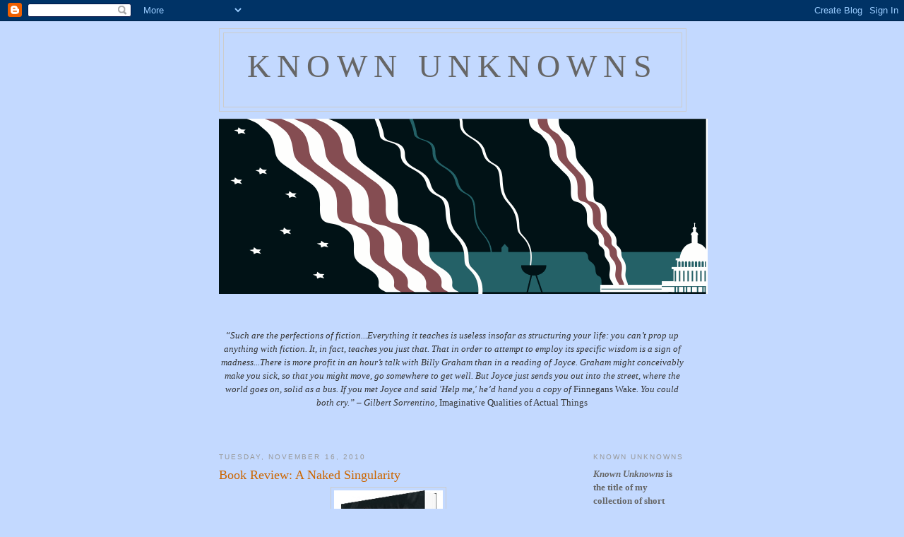

--- FILE ---
content_type: text/html; charset=UTF-8
request_url: https://emmettstinson.blogspot.com/2010/11/book-review-naked-singularity.html?showComment=1290126235730
body_size: 18593
content:
<!DOCTYPE html>
<html dir='ltr' xmlns='http://www.w3.org/1999/xhtml' xmlns:b='http://www.google.com/2005/gml/b' xmlns:data='http://www.google.com/2005/gml/data' xmlns:expr='http://www.google.com/2005/gml/expr'>
<head>
<link href='https://www.blogger.com/static/v1/widgets/2944754296-widget_css_bundle.css' rel='stylesheet' type='text/css'/>
<meta content='text/html; charset=UTF-8' http-equiv='Content-Type'/>
<meta content='blogger' name='generator'/>
<link href='https://emmettstinson.blogspot.com/favicon.ico' rel='icon' type='image/x-icon'/>
<link href='http://emmettstinson.blogspot.com/2010/11/book-review-naked-singularity.html' rel='canonical'/>
<link rel="alternate" type="application/atom+xml" title="Known Unknowns - Atom" href="https://emmettstinson.blogspot.com/feeds/posts/default" />
<link rel="alternate" type="application/rss+xml" title="Known Unknowns - RSS" href="https://emmettstinson.blogspot.com/feeds/posts/default?alt=rss" />
<link rel="service.post" type="application/atom+xml" title="Known Unknowns - Atom" href="https://www.blogger.com/feeds/1755201066991080505/posts/default" />

<link rel="alternate" type="application/atom+xml" title="Known Unknowns - Atom" href="https://emmettstinson.blogspot.com/feeds/7179398334993245758/comments/default" />
<!--Can't find substitution for tag [blog.ieCssRetrofitLinks]-->
<link href='https://blogger.googleusercontent.com/img/b/R29vZ2xl/AVvXsEgkG0lVR3KjTa6ImSAPx97I55MFYKgtS1S8BsiPNYH8isOK31sW0T4PlZDQo_omWMKCGBRY_owYgSa4HJtQSqmCnn_tZAd7NPfYiuo7VJMwU0AnFDBeLgsyvqbqaWWt1bSmS66uIk6GU_jd/s1600/A+Naked+Singularity+by+Sergio+De+La+Pava.jpeg' rel='image_src'/>
<meta content='http://emmettstinson.blogspot.com/2010/11/book-review-naked-singularity.html' property='og:url'/>
<meta content='Book Review: A Naked Singularity' property='og:title'/>
<meta content='A Naked Singularity By Sergio De La Pava Amante Press  Recently, The Quarterly Conversation , a U.S. literary magazine, ran a review of Serg...' property='og:description'/>
<meta content='https://blogger.googleusercontent.com/img/b/R29vZ2xl/AVvXsEgkG0lVR3KjTa6ImSAPx97I55MFYKgtS1S8BsiPNYH8isOK31sW0T4PlZDQo_omWMKCGBRY_owYgSa4HJtQSqmCnn_tZAd7NPfYiuo7VJMwU0AnFDBeLgsyvqbqaWWt1bSmS66uIk6GU_jd/w1200-h630-p-k-no-nu/A+Naked+Singularity+by+Sergio+De+La+Pava.jpeg' property='og:image'/>
<title>Known Unknowns: Book Review: A Naked Singularity</title>
<style id='page-skin-1' type='text/css'><!--
/*
-----------------------------------------------
Blogger Template Style
Name:     Minima
Date:     26 Feb 2004
Updated by: Blogger Team
----------------------------------------------- */
/* Variable definitions
====================
<Variable name="bgcolor" description="Page Background Color"
type="color" default="#fff">
<Variable name="textcolor" description="Text Color"
type="color" default="#333">
<Variable name="linkcolor" description="Link Color"
type="color" default="#58a">
<Variable name="pagetitlecolor" description="Blog Title Color"
type="color" default="#666">
<Variable name="descriptioncolor" description="Blog Description Color"
type="color" default="#999">
<Variable name="titlecolor" description="Post Title Color"
type="color" default="#c60">
<Variable name="bordercolor" description="Border Color"
type="color" default="#ccc">
<Variable name="sidebarcolor" description="Sidebar Title Color"
type="color" default="#999">
<Variable name="sidebartextcolor" description="Sidebar Text Color"
type="color" default="#666">
<Variable name="visitedlinkcolor" description="Visited Link Color"
type="color" default="#999">
<Variable name="bodyfont" description="Text Font"
type="font" default="normal normal 100% Georgia, Serif">
<Variable name="headerfont" description="Sidebar Title Font"
type="font"
default="normal normal 78% 'Trebuchet MS',Trebuchet,Arial,Verdana,Sans-serif">
<Variable name="pagetitlefont" description="Blog Title Font"
type="font"
default="normal normal 200% Georgia, Serif">
<Variable name="descriptionfont" description="Blog Description Font"
type="font"
default="normal normal 78% 'Trebuchet MS', Trebuchet, Arial, Verdana, Sans-serif">
<Variable name="postfooterfont" description="Post Footer Font"
type="font"
default="normal normal 78% 'Trebuchet MS', Trebuchet, Arial, Verdana, Sans-serif">
<Variable name="startSide" description="Side where text starts in blog language"
type="automatic" default="left">
<Variable name="endSide" description="Side where text ends in blog language"
type="automatic" default="right">
*/
/* Use this with templates/template-twocol.html */
body {
background:#C3D9FF;
margin:0;
color:#333333;
font:x-small Georgia Serif;
font-size/* */:/**/small;
font-size: /**/small;
text-align: center;
}
a:link {
color:#5588aa;
text-decoration:none;
}
a:visited {
color:#999999;
text-decoration:none;
}
a:hover {
color:#cc6600;
text-decoration:underline;
}
a img {
border-width:0;
}
/* Header
-----------------------------------------------
*/
#header-wrapper {
width:660px;
margin:0 auto 10px;
border:1px solid #cccccc;
}
#header-inner {
background-position: center;
margin-left: auto;
margin-right: auto;
}
#header {
margin: 5px;
border: 1px solid #cccccc;
text-align: center;
color:#666666;
}
#header h1 {
margin:5px 5px 0;
padding:15px 20px .25em;
line-height:1.2em;
text-transform:uppercase;
letter-spacing:.2em;
font: normal normal 350% Georgia, Times, serif;
}
#header a {
color:#666666;
text-decoration:none;
}
#header a:hover {
color:#666666;
}
#header .description {
margin:0 5px 5px;
padding:0 20px 15px;
max-width:700px;
text-transform:uppercase;
letter-spacing:.2em;
line-height: 1.4em;
font: normal normal 78% 'Trebuchet MS', Trebuchet, Arial, Verdana, Sans-serif;
color: #999999;
}
#header img {
margin-left: auto;
margin-right: auto;
}
/* Outer-Wrapper
----------------------------------------------- */
#outer-wrapper {
width: 660px;
margin:0 auto;
padding:10px;
text-align:left;
font: normal normal 100% Georgia, Serif;
}
#main-wrapper {
width: 480px;
float: left;
word-wrap: break-word; /* fix for long text breaking sidebar float in IE */
overflow: hidden;     /* fix for long non-text content breaking IE sidebar float */
}
#sidebar-wrapper {
width: 130px;
float: right;
word-wrap: break-word; /* fix for long text breaking sidebar float in IE */
overflow: hidden;      /* fix for long non-text content breaking IE sidebar float */
}
/* Headings
----------------------------------------------- */
h2 {
margin:1.5em 0 .75em;
font:normal normal 78% 'Trebuchet MS',Trebuchet,Arial,Verdana,Sans-serif;
line-height: 1.4em;
text-transform:uppercase;
letter-spacing:.2em;
color:#999999;
}
/* Posts
-----------------------------------------------
*/
h2.date-header {
margin:1.5em 0 .5em;
}
.post {
margin:.5em 0 1.5em;
border-bottom:1px dotted #cccccc;
padding-bottom:1.5em;
}
.post h3 {
margin:.25em 0 0;
padding:0 0 4px;
font-size:140%;
font-weight:normal;
line-height:1.4em;
color:#cc6600;
}
.post h3 a, .post h3 a:visited, .post h3 strong {
display:block;
text-decoration:none;
color:#cc6600;
font-weight:normal;
}
.post h3 strong, .post h3 a:hover {
color:#333333;
}
.post-body {
margin:0 0 .75em;
line-height:1.6em;
}
.post-body blockquote {
line-height:1.3em;
}
.post-footer {
margin: .75em 0;
color:#999999;
text-transform:uppercase;
letter-spacing:.1em;
font: normal normal 78% 'Trebuchet MS', Trebuchet, Arial, Verdana, Sans-serif;
line-height: 1.4em;
}
.comment-link {
margin-left:.6em;
}
.post img, table.tr-caption-container {
padding:4px;
border:1px solid #cccccc;
}
.tr-caption-container img {
border: none;
padding: 0;
}
.post blockquote {
margin:1em 20px;
}
.post blockquote p {
margin:.75em 0;
}
/* Comments
----------------------------------------------- */
#comments h4 {
margin:1em 0;
font-weight: bold;
line-height: 1.4em;
text-transform:uppercase;
letter-spacing:.2em;
color: #999999;
}
#comments-block {
margin:1em 0 1.5em;
line-height:1.6em;
}
#comments-block .comment-author {
margin:.5em 0;
}
#comments-block .comment-body {
margin:.25em 0 0;
}
#comments-block .comment-footer {
margin:-.25em 0 2em;
line-height: 1.4em;
text-transform:uppercase;
letter-spacing:.1em;
}
#comments-block .comment-body p {
margin:0 0 .75em;
}
.deleted-comment {
font-style:italic;
color:gray;
}
#blog-pager-newer-link {
float: left;
}
#blog-pager-older-link {
float: right;
}
#blog-pager {
text-align: center;
}
.feed-links {
clear: both;
line-height: 2.5em;
}
/* Sidebar Content
----------------------------------------------- */
.sidebar {
color: #666666;
line-height: 1.5em;
}
.sidebar ul {
list-style:none;
margin:0 0 0;
padding:0 0 0;
}
.sidebar li {
margin:0;
padding-top:0;
padding-right:0;
padding-bottom:.25em;
padding-left:15px;
text-indent:-15px;
line-height:1.5em;
}
.sidebar .widget, .main .widget {
border-bottom:1px dotted #cccccc;
margin:0 0 1.5em;
padding:0 0 1.5em;
}
.main .Blog {
border-bottom-width: 0;
}
/* Profile
----------------------------------------------- */
.profile-img {
float: left;
margin-top: 0;
margin-right: 5px;
margin-bottom: 5px;
margin-left: 0;
padding: 4px;
border: 1px solid #cccccc;
}
.profile-data {
margin:0;
text-transform:uppercase;
letter-spacing:.1em;
font: normal normal 78% 'Trebuchet MS', Trebuchet, Arial, Verdana, Sans-serif;
color: #999999;
font-weight: bold;
line-height: 1.6em;
}
.profile-datablock {
margin:.5em 0 .5em;
}
.profile-textblock {
margin: 0.5em 0;
line-height: 1.6em;
}
.profile-link {
font: normal normal 78% 'Trebuchet MS', Trebuchet, Arial, Verdana, Sans-serif;
text-transform: uppercase;
letter-spacing: .1em;
}
/* Footer
----------------------------------------------- */
#footer {
width:660px;
clear:both;
margin:0 auto;
padding-top:15px;
line-height: 1.6em;
text-transform:uppercase;
letter-spacing:.1em;
text-align: center;
}

--></style>
<link href='https://www.blogger.com/dyn-css/authorization.css?targetBlogID=1755201066991080505&amp;zx=ae1e54b0-917c-48a0-80c0-55cdba61988d' media='none' onload='if(media!=&#39;all&#39;)media=&#39;all&#39;' rel='stylesheet'/><noscript><link href='https://www.blogger.com/dyn-css/authorization.css?targetBlogID=1755201066991080505&amp;zx=ae1e54b0-917c-48a0-80c0-55cdba61988d' rel='stylesheet'/></noscript>
<meta name='google-adsense-platform-account' content='ca-host-pub-1556223355139109'/>
<meta name='google-adsense-platform-domain' content='blogspot.com'/>

</head>
<body>
<div class='navbar section' id='navbar'><div class='widget Navbar' data-version='1' id='Navbar1'><script type="text/javascript">
    function setAttributeOnload(object, attribute, val) {
      if(window.addEventListener) {
        window.addEventListener('load',
          function(){ object[attribute] = val; }, false);
      } else {
        window.attachEvent('onload', function(){ object[attribute] = val; });
      }
    }
  </script>
<div id="navbar-iframe-container"></div>
<script type="text/javascript" src="https://apis.google.com/js/platform.js"></script>
<script type="text/javascript">
      gapi.load("gapi.iframes:gapi.iframes.style.bubble", function() {
        if (gapi.iframes && gapi.iframes.getContext) {
          gapi.iframes.getContext().openChild({
              url: 'https://www.blogger.com/navbar/1755201066991080505?po\x3d7179398334993245758\x26origin\x3dhttps://emmettstinson.blogspot.com',
              where: document.getElementById("navbar-iframe-container"),
              id: "navbar-iframe"
          });
        }
      });
    </script><script type="text/javascript">
(function() {
var script = document.createElement('script');
script.type = 'text/javascript';
script.src = '//pagead2.googlesyndication.com/pagead/js/google_top_exp.js';
var head = document.getElementsByTagName('head')[0];
if (head) {
head.appendChild(script);
}})();
</script>
</div></div>
<div id='outer-wrapper'><div id='wrap2'>
<!-- skip links for text browsers -->
<span id='skiplinks' style='display:none;'>
<a href='#main'>skip to main </a> |
      <a href='#sidebar'>skip to sidebar</a>
</span>
<div id='header-wrapper'>
<div class='header section' id='header'><div class='widget Header' data-version='1' id='Header1'>
<div id='header-inner'>
<div class='titlewrapper'>
<h1 class='title'>
<a href='https://emmettstinson.blogspot.com/'>
Known Unknowns
</a>
</h1>
</div>
<div class='descriptionwrapper'>
<p class='description'><span>
</span></p>
</div>
</div>
</div></div>
</div>
<div id='content-wrapper'>
<div id='crosscol-wrapper' style='text-align:center'>
<div class='crosscol section' id='crosscol'><div class='widget Image' data-version='1' id='Image1'>
<div class='widget-content'>
<img alt='' height='248' id='Image1_img' src='https://blogger.googleusercontent.com/img/b/R29vZ2xl/AVvXsEhYB2CczgxyhUi5WltDZ__WbRki69Dfjlr8ps7_tm_de89QozZLcVtyNUJibXXvnOQ29L4IkZX-6EduGoJBgM3nmsWTkU-wh9WXTre4yEs1YD_WUGPQF5jUdp5EL3CqwlTYpzyXxAnDGJ4a/s1600-r/KnownBanner.png' width='692'/>
<br/>
</div>
<div class='clear'></div>
</div><div class='widget Text' data-version='1' id='Text2'>
<div class='widget-content'>
<!--StartFragment-->  <p class="MsoNormal" style="line-height:150%"><br/></p><p class="MsoNormal" style="line-height:150%"><i>&#8220;Such are the perfections of fiction...Everything it teaches is useless insofar as structuring your life: you can&#8217;t prop up anything with fiction. It, in fact, teaches you just that. That in order to attempt to employ its specific wisdom is a sign of madness...There is more profit in an hour&#8217;s talk with Billy Graham than in a reading of Joyce. Graham might conceivably make you sick, so that you might move, go somewhere to get well. But Joyce just sends you out into the street, where the world goes on, solid as a bus. If you met Joyce and said 'Help me,' he&#8217;d hand you a copy of <span class="Apple-style-span" style="font-style: normal;">Finnegans Wake</span>. You could both cry.&#8221; &#8211; Gilbert Sorrentino, </i>Imaginative Qualities of Actual Things</p><p class="MsoNormal" style="line-height:150%"><br/></p>  <!--EndFragment-->
</div>
<div class='clear'></div>
</div></div>
</div>
<div id='main-wrapper'>
<div class='main section' id='main'><div class='widget Blog' data-version='1' id='Blog1'>
<div class='blog-posts hfeed'>
<!--Can't find substitution for tag [defaultAdStart]-->

        <div class="date-outer">
      
<h2 class='date-header'><span>Tuesday, November 16, 2010</span></h2>

        <div class="date-posts">
      
<div class='post-outer'>
<div class='post hentry uncustomized-post-template'>
<a name='7179398334993245758'></a>
<h3 class='post-title entry-title'>
<a href='https://emmettstinson.blogspot.com/2010/11/book-review-naked-singularity.html'>Book Review: A Naked Singularity</a>
</h3>
<div class='post-header'>
<div class='post-header-line-1'></div>
</div>
<div class='post-body entry-content'>
<div class="MsoNormal" style="line-height: 150%;"><div class="separator" style="clear: both; text-align: center;"><a href="https://blogger.googleusercontent.com/img/b/R29vZ2xl/AVvXsEgkG0lVR3KjTa6ImSAPx97I55MFYKgtS1S8BsiPNYH8isOK31sW0T4PlZDQo_omWMKCGBRY_owYgSa4HJtQSqmCnn_tZAd7NPfYiuo7VJMwU0AnFDBeLgsyvqbqaWWt1bSmS66uIk6GU_jd/s1600/A+Naked+Singularity+by+Sergio+De+La+Pava.jpeg" imageanchor="1" style="margin-left: 1em; margin-right: 1em;"><img border="0" src="https://blogger.googleusercontent.com/img/b/R29vZ2xl/AVvXsEgkG0lVR3KjTa6ImSAPx97I55MFYKgtS1S8BsiPNYH8isOK31sW0T4PlZDQo_omWMKCGBRY_owYgSa4HJtQSqmCnn_tZAd7NPfYiuo7VJMwU0AnFDBeLgsyvqbqaWWt1bSmS66uIk6GU_jd/s1600/A+Naked+Singularity+by+Sergio+De+La+Pava.jpeg" /></a></div><b><i><span lang="EN-GB"><span class="Apple-style-span" style="font-family: Georgia, 'Times New Roman', serif;">A Naked Singularity<o:p></o:p></span></span></i></b></div><div class="MsoNormal" style="line-height: 150%;"><span lang="EN-GB"><span class="Apple-style-span" style="font-family: Georgia, 'Times New Roman', serif;">By Sergio De La Pava<o:p></o:p></span></span></div><div class="MsoNormal" style="line-height: 150%;"><span lang="EN-GB"><span class="Apple-style-span" style="font-family: Georgia, 'Times New Roman', serif;">Amante Press<o:p></o:p></span></span></div><div class="MsoNormal" style="line-height: 150%;"><span class="Apple-style-span" style="font-family: Georgia, 'Times New Roman', serif;"><br />
</span></div><div class="MsoNormal" style="line-height: 150%;"><span lang="EN-GB"><span class="Apple-style-span" style="font-family: Georgia, 'Times New Roman', serif;">Recently, <i><a href="http://quarterlyconversation.com/a-naked-singularity-by-sergio-de-la-pava">The Quarterly Conversation</a>, </i>a U.S. literary magazine, ran a review of Sergio De La Pava&#8217;s <i><a href="http://www.anakedsingularity.com/">A Naked Singularity</a> </i>calling it one of the best and most original novels of the last decade. While there is perhaps nothing unusual in a reviewer heaping praise on a book, De La Pava&#8217;s novel presents an interesting case: it was actually self-published via the company Xlibris in 2008. Even more impressively, there is no hyperbole in <i>The Quarterly Conversation&#8217;s </i>claim: <i>A Naked Singularity </i>is, without a doubt, one of the best and most original novels of the last decade, and the fact that it was self-published is simply astounding, given the complexity, formal inventiveness, and the brilliant writing in this novel.<o:p></o:p></span></span></div><div class="MsoNormal" style="line-height: 150%;"><span lang="EN-GB"><span class="Apple-style-span" style="font-family: Georgia, 'Times New Roman', serif;">&nbsp;&nbsp;&nbsp;&nbsp;&nbsp;&nbsp;&nbsp;&nbsp;&nbsp;&nbsp;&nbsp; </span><span class="Apple-style-span" style="font-family: Georgia, 'Times New Roman', serif;">The book follows the story of a public-defense attorney named Casi (which is Spanish for &#8216;as if&#8217;), and opens by following him during a standard day as he negotiates a series of clients through the inhuman order of the New York criminal justice system. This opening section not only suggests an intimate knowledge of these processes, but also offers a blistering critique of the U.S. justice system and the disastrous consequences that result from calls to implement stronger notions of law and order; De La Pava renders the violence produced by state systems of control in all of its naked reality. But these grim insights are also alleviated by a dark comedy that delineates the absurdities of legal, bureaucratic processes.<o:p></o:p></span></span></div><div class="MsoNormal" style="line-height: 150%;"><span lang="EN-GB"><span class="Apple-style-span" style="font-family: Georgia, 'Times New Roman', serif;">&nbsp;&nbsp;&nbsp;&nbsp;&nbsp;&nbsp;&nbsp;&nbsp;&nbsp;&nbsp;&nbsp; </span><span class="Apple-style-span" style="font-family: Georgia, 'Times New Roman', serif;">The first 200 pages or so of the book continue following Casi through his day as we are also introduced to his neighbours, including a Columbia psychology student who is watching every episode of <i>The Honeymooners </i>on repeat in an attempt to make Ralph Kramden into a person that feels psychologically real to him. We are also introduced to Casi&#8217;s family (who come from the <i>other </i><a href="http://en.wikipedia.org/wiki/Colombia">Colombia</a>), through a hysterically funny party scene.<o:p></o:p></span></span></div><div class="MsoNormal" style="line-height: 150%;"><span lang="EN-GB"><span class="Apple-style-span" style="font-family: Georgia, 'Times New Roman', serif;">&nbsp;&nbsp;&nbsp;&nbsp;&nbsp;&nbsp;&nbsp;&nbsp;&nbsp;&nbsp;&nbsp; </span><span class="Apple-style-span" style="font-family: Georgia, 'Times New Roman', serif;">But despite these wonderful digressions, at the heart of this book is a complicated and thrilling crime novel depicting a dangerous caper that involves international drug dealers. As this moment slowly approaches, the novel becomes increasingly compulsive reading, and the climax is a tense affair that is sure to set your pulse racing. And this is what is so impressive about De La Pava&#8217;s achievement: his book is both an innovative novel of ideas <i>and </i>a plot-driven thriller all at the same time, as both genres are thrown together (which is a sort of naked singularity of its own).<o:p></o:p></span></span></div><div class="MsoNormal" style="line-height: 150%;"><span lang="EN-GB"><span class="Apple-style-span" style="font-family: Georgia, 'Times New Roman', serif;">&nbsp;&nbsp;&nbsp;&nbsp;&nbsp;&nbsp;&nbsp;&nbsp;&nbsp;&nbsp;&nbsp; </span><span class="Apple-style-span" style="font-family: Georgia, 'Times New Roman', serif;">This book has everything and then some: reflections on Descartes&#8217; radical scepticism, <i>The Jetsons, </i>a discussion of Hume&#8217;s doubt that cause and effect exists, contemporary physics, a human embodiment of Hobbes&#8217; <i>Leviathan, </i>a comprehensive history of middleweight boxing, an eight-page poem translated into broken English, a developmentally disabled inmate sentenced to death in Alabama, and a hotel that bears a strange resemblance to the Garden of Eden. This is a truly encyclopaedic novel, which is full of clever, punning prose. Consider this debate between two characters over the greatest man (with the gender specificity of said discussion noted in the novel) to have ever lived:<o:p></o:p></span></span></div><div class="MsoNormal" style="line-height: 150%; text-indent: 36.0pt;"><span lang="EN-GB"><span class="Apple-style-span" style="font-family: Georgia, 'Times New Roman', serif;">&#8216;We have Homer . . . um . . . Simpson, Virgil. Aeneid. Who else did we say? Milton . . . Bradley. Bach, all the three B&#8217;s in fact, Bach, Leonard Bernstein and the other B. Hume, Kant, all the guys in that book, Descartes, Leibniz, Berkeley, anybody who <i>went </i>to Berkeley. In fact anybody who went to any institution named after a dead philosopher including naturally Georgetown and Stanford, which are of course named after Phyllis George and Stanford Marsalis respectively. Gutenberg who conducted the Gutenberg trial. Nureyev Rudolph. Rudolph Valentino. Engelbert Humperdink for that matter. The guy who invented the Gouldberg variations, T.S. Eliot Gould. Oppenheimer and Manhattan, you know, of the Oppenheimer project [. . .] Hannibal. American Vespucci. Verdi. Vendredi. Veni, Vidi, Vici, all three of them. The Marx Brothers, Karl <i>and </i>Groucho. The guys they worked with, Engels and Harpo. Socrates and the guy who poisoned him then put him in a hemlock. Darwin and the first guy who coined the term Darwinism. Don Quixote and his sidekick . . . Tonto . . . Villa I think. The guy who discovered the nap. The guy who founded the Freudian slip. Pasteur, the inventor of milk. The guy who unearthed the tango, the guy who discovered cash. Tango and Cash. Locke along with Stock . . . even Barrel.&#8217;<o:p></o:p></span></span></div><div class="MsoNormal" style="line-height: 150%;"><span lang="EN-GB"><span class="Apple-style-span" style="font-family: Georgia, 'Times New Roman', serif;">&nbsp;&nbsp;&nbsp;&nbsp;&nbsp;&nbsp;&nbsp;&nbsp;&nbsp;&nbsp;&nbsp; </span><i><span class="Apple-style-span" style="font-family: Georgia, 'Times New Roman', serif;">A Naked Singularity </span></i><span class="Apple-style-span" style="font-family: Georgia, 'Times New Roman', serif;">is raucous, wild writing that will appeal to readers who already enjoy writers like Thomas Pynchon, Don Dellilo, <a href="http://emmettstinson.blogspot.com/2010/11/book-review-lost-scrapbook.html">Evan Dara</a> and, especially, David Foster Wallace (indeed, fans of <i>Infinite Jest </i>need to <i>run&#8212;</i>not walk&#8212;to their nearest computer and buy <i>A Naked Singularity </i>immediately). But while it shares some surface similarities with these writers, <i>A Naked Singularity</i> isn&#8217;t imitation either. And more impressively, for all of its cleverness and artifice, this is a book that also contains moments that are truly moving as well; De La Pava seems able to master every genre and every possible register of prose.<o:p></o:p></span></span></div><div class="MsoNormal" style="line-height: 150%; text-indent: 36.0pt;"><i><span lang="EN-GB"><span class="Apple-style-span" style="font-family: Georgia, 'Times New Roman', serif;">A Naked Singularity</span></span></i><span lang="EN-GB"><span class="Apple-style-span" style="font-family: Georgia, 'Times New Roman', serif;"> announces the presence of one of the most interesting and important voices in contemporary American literature. This novel isn&#8217;t good, and it isn&#8217;t great&#8212;it&#8217;s phenomenal. Go buy it <a href="http://www.anakedsingularity.com/buy.htm">now</a>.</span><o:p></o:p></span></div>
<div style='clear: both;'></div>
</div>
<div class='post-footer'>
<div class='post-footer-line post-footer-line-1'>
<span class='post-author vcard'>
Posted by
<span class='fn'>Emmett Stinson</span>
</span>
<span class='post-timestamp'>
at
<a class='timestamp-link' href='https://emmettstinson.blogspot.com/2010/11/book-review-naked-singularity.html' rel='bookmark' title='permanent link'><abbr class='published' title='2010-11-16T09:55:00+11:00'>9:55&#8239;AM</abbr></a>
</span>
<span class='reaction-buttons'>
</span>
<span class='star-ratings'>
</span>
<span class='post-comment-link'>
</span>
<span class='post-backlinks post-comment-link'>
</span>
<span class='post-icons'>
<span class='item-action'>
<a href='https://www.blogger.com/email-post/1755201066991080505/7179398334993245758' title='Email Post'>
<img alt="" class="icon-action" height="13" src="//www.blogger.com/img/icon18_email.gif" width="18">
</a>
</span>
<span class='item-control blog-admin pid-2036253842'>
<a href='https://www.blogger.com/post-edit.g?blogID=1755201066991080505&postID=7179398334993245758&from=pencil' title='Edit Post'>
<img alt='' class='icon-action' height='18' src='https://resources.blogblog.com/img/icon18_edit_allbkg.gif' width='18'/>
</a>
</span>
</span>
</div>
<div class='post-footer-line post-footer-line-2'>
<span class='post-labels'>
</span>
</div>
<div class='post-footer-line post-footer-line-3'>
<span class='post-location'>
</span>
</div>
</div>
</div>
<div class='comments' id='comments'>
<a name='comments'></a>
<h4>9 comments:</h4>
<div id='Blog1_comments-block-wrapper'>
<dl class='avatar-comment-indent' id='comments-block'>
<dt class='comment-author ' id='c2297542549618577449'>
<a name='c2297542549618577449'></a>
<div class="avatar-image-container avatar-stock"><span dir="ltr"><a href="https://www.blogger.com/profile/13271165019955341238" target="" rel="nofollow" onclick="" class="avatar-hovercard" id="av-2297542549618577449-13271165019955341238"><img src="//www.blogger.com/img/blogger_logo_round_35.png" width="35" height="35" alt="" title="emfish">

</a></span></div>
<a href='https://www.blogger.com/profile/13271165019955341238' rel='nofollow'>emfish</a>
said...
</dt>
<dd class='comment-body' id='Blog1_cmt-2297542549618577449'>
<p>
Hiya Emmett, I heard your review of this book and want to buy a copy - looks like they only deliver within the states, is that right? Cheers, Emma
</p>
</dd>
<dd class='comment-footer'>
<span class='comment-timestamp'>
<a href='https://emmettstinson.blogspot.com/2010/11/book-review-naked-singularity.html?showComment=1290048909706#c2297542549618577449' title='comment permalink'>
November 18, 2010 at 1:55&#8239;PM
</a>
<span class='item-control blog-admin pid-1983413582'>
<a class='comment-delete' href='https://www.blogger.com/comment/delete/1755201066991080505/2297542549618577449' title='Delete Comment'>
<img src='https://resources.blogblog.com/img/icon_delete13.gif'/>
</a>
</span>
</span>
</dd>
<dt class='comment-author blog-author' id='c2070398066746837220'>
<a name='c2070398066746837220'></a>
<div class="avatar-image-container vcard"><span dir="ltr"><a href="https://www.blogger.com/profile/10807858372590246739" target="" rel="nofollow" onclick="" class="avatar-hovercard" id="av-2070398066746837220-10807858372590246739"><img src="https://resources.blogblog.com/img/blank.gif" width="35" height="35" class="delayLoad" style="display: none;" longdesc="//blogger.googleusercontent.com/img/b/R29vZ2xl/AVvXsEiaAFVzZkslOLJG-PUVCWYlR1o3EXF17iYd-CwnHyhqPGxMk7MWPT7xrTKq59J6NvPdcAGzmVKLzyWaEotKo3hYJzrzUaHJTpxBZjPJzkmywSfXwBWK9PQCSJfcMsm4DBA/s45-c/download.jpeg" alt="" title="Emmett Stinson">

<noscript><img src="//blogger.googleusercontent.com/img/b/R29vZ2xl/AVvXsEiaAFVzZkslOLJG-PUVCWYlR1o3EXF17iYd-CwnHyhqPGxMk7MWPT7xrTKq59J6NvPdcAGzmVKLzyWaEotKo3hYJzrzUaHJTpxBZjPJzkmywSfXwBWK9PQCSJfcMsm4DBA/s45-c/download.jpeg" width="35" height="35" class="photo" alt=""></noscript></a></span></div>
<a href='https://www.blogger.com/profile/10807858372590246739' rel='nofollow'>Emmett Stinson</a>
said...
</dt>
<dd class='comment-body' id='Blog1_cmt-2070398066746837220'>
<p>
It looks to me like Xlibris does international shipping, but you can also order it from Amazon (which definitely does international shipping) here:<br />http://www.amazon.com/Naked-Singularity-Sergio-Pava/dp/1436341981/ref=sr_1_1?ie=UTF8&amp;qid=1290049097&amp;sr=8-1
</p>
</dd>
<dd class='comment-footer'>
<span class='comment-timestamp'>
<a href='https://emmettstinson.blogspot.com/2010/11/book-review-naked-singularity.html?showComment=1290049176627#c2070398066746837220' title='comment permalink'>
November 18, 2010 at 1:59&#8239;PM
</a>
<span class='item-control blog-admin pid-2036253842'>
<a class='comment-delete' href='https://www.blogger.com/comment/delete/1755201066991080505/2070398066746837220' title='Delete Comment'>
<img src='https://resources.blogblog.com/img/icon_delete13.gif'/>
</a>
</span>
</span>
</dd>
<dt class='comment-author ' id='c2145795850088228594'>
<a name='c2145795850088228594'></a>
<div class="avatar-image-container avatar-stock"><span dir="ltr"><a href="https://www.blogger.com/profile/13271165019955341238" target="" rel="nofollow" onclick="" class="avatar-hovercard" id="av-2145795850088228594-13271165019955341238"><img src="//www.blogger.com/img/blogger_logo_round_35.png" width="35" height="35" alt="" title="emfish">

</a></span></div>
<a href='https://www.blogger.com/profile/13271165019955341238' rel='nofollow'>emfish</a>
said...
</dt>
<dd class='comment-body' id='Blog1_cmt-2145795850088228594'>
<p>
Great, thank you :)
</p>
</dd>
<dd class='comment-footer'>
<span class='comment-timestamp'>
<a href='https://emmettstinson.blogspot.com/2010/11/book-review-naked-singularity.html?showComment=1290056041460#c2145795850088228594' title='comment permalink'>
November 18, 2010 at 3:54&#8239;PM
</a>
<span class='item-control blog-admin pid-1983413582'>
<a class='comment-delete' href='https://www.blogger.com/comment/delete/1755201066991080505/2145795850088228594' title='Delete Comment'>
<img src='https://resources.blogblog.com/img/icon_delete13.gif'/>
</a>
</span>
</span>
</dd>
<dt class='comment-author ' id='c1911528378430207266'>
<a name='c1911528378430207266'></a>
<div class="avatar-image-container vcard"><span dir="ltr"><a href="https://www.blogger.com/profile/08009813783965090824" target="" rel="nofollow" onclick="" class="avatar-hovercard" id="av-1911528378430207266-08009813783965090824"><img src="https://resources.blogblog.com/img/blank.gif" width="35" height="35" class="delayLoad" style="display: none;" longdesc="//blogger.googleusercontent.com/img/b/R29vZ2xl/AVvXsEh2nqMJshYvhyqudvfE7CKfAF0C6c_WQyYaYgqjhH2YY6SVbYYUW-nFVeD4holiv_Am74u6QYTI-q4lGQR0jfaXS2xjKEOtM989BzSz7k9d-VF_Owbc0RgF052GuFuMExY/s45-c/gibsoncrop.jpeg" alt="" title="thoapsl">

<noscript><img src="//blogger.googleusercontent.com/img/b/R29vZ2xl/AVvXsEh2nqMJshYvhyqudvfE7CKfAF0C6c_WQyYaYgqjhH2YY6SVbYYUW-nFVeD4holiv_Am74u6QYTI-q4lGQR0jfaXS2xjKEOtM989BzSz7k9d-VF_Owbc0RgF052GuFuMExY/s45-c/gibsoncrop.jpeg" width="35" height="35" class="photo" alt=""></noscript></a></span></div>
<a href='https://www.blogger.com/profile/08009813783965090824' rel='nofollow'>thoapsl</a>
said...
</dt>
<dd class='comment-body' id='Blog1_cmt-1911528378430207266'>
<p>
Ah, I was looking forward to your review of this!<br />I was intrigued by your mention of this book in another post a few weeks ago, and then so impressed by the extract on the book&#39;s own website that I bought it from BookDepository.co.uk (A$26.32 and free shipping, bargain) -- so it&#39;s definitely available in Australia via them. I haven&#39;t had time to actually read it yet, but if the whole book is like the extract above then I can&#39;t wait. Thanks for bringing it to my attention!
</p>
</dd>
<dd class='comment-footer'>
<span class='comment-timestamp'>
<a href='https://emmettstinson.blogspot.com/2010/11/book-review-naked-singularity.html?showComment=1290072073126#c1911528378430207266' title='comment permalink'>
November 18, 2010 at 8:21&#8239;PM
</a>
<span class='item-control blog-admin pid-1922891811'>
<a class='comment-delete' href='https://www.blogger.com/comment/delete/1755201066991080505/1911528378430207266' title='Delete Comment'>
<img src='https://resources.blogblog.com/img/icon_delete13.gif'/>
</a>
</span>
</span>
</dd>
<dt class='comment-author blog-author' id='c6429443883007542676'>
<a name='c6429443883007542676'></a>
<div class="avatar-image-container vcard"><span dir="ltr"><a href="https://www.blogger.com/profile/10807858372590246739" target="" rel="nofollow" onclick="" class="avatar-hovercard" id="av-6429443883007542676-10807858372590246739"><img src="https://resources.blogblog.com/img/blank.gif" width="35" height="35" class="delayLoad" style="display: none;" longdesc="//blogger.googleusercontent.com/img/b/R29vZ2xl/AVvXsEiaAFVzZkslOLJG-PUVCWYlR1o3EXF17iYd-CwnHyhqPGxMk7MWPT7xrTKq59J6NvPdcAGzmVKLzyWaEotKo3hYJzrzUaHJTpxBZjPJzkmywSfXwBWK9PQCSJfcMsm4DBA/s45-c/download.jpeg" alt="" title="Emmett Stinson">

<noscript><img src="//blogger.googleusercontent.com/img/b/R29vZ2xl/AVvXsEiaAFVzZkslOLJG-PUVCWYlR1o3EXF17iYd-CwnHyhqPGxMk7MWPT7xrTKq59J6NvPdcAGzmVKLzyWaEotKo3hYJzrzUaHJTpxBZjPJzkmywSfXwBWK9PQCSJfcMsm4DBA/s45-c/download.jpeg" width="35" height="35" class="photo" alt=""></noscript></a></span></div>
<a href='https://www.blogger.com/profile/10807858372590246739' rel='nofollow'>Emmett Stinson</a>
said...
</dt>
<dd class='comment-body' id='Blog1_cmt-6429443883007542676'>
<p>
I&#39;m glad to hear that I&#39;ve actually helped to convince a few people to buy the book! I think it&#39;s great, and I hope you enjoy it (and I suspect you will if you liked the excerpt...)
</p>
</dd>
<dd class='comment-footer'>
<span class='comment-timestamp'>
<a href='https://emmettstinson.blogspot.com/2010/11/book-review-naked-singularity.html?showComment=1290126235730#c6429443883007542676' title='comment permalink'>
November 19, 2010 at 11:23&#8239;AM
</a>
<span class='item-control blog-admin pid-2036253842'>
<a class='comment-delete' href='https://www.blogger.com/comment/delete/1755201066991080505/6429443883007542676' title='Delete Comment'>
<img src='https://resources.blogblog.com/img/icon_delete13.gif'/>
</a>
</span>
</span>
</dd>
<dt class='comment-author ' id='c3167831424509943604'>
<a name='c3167831424509943604'></a>
<div class="avatar-image-container avatar-stock"><span dir="ltr"><a href="http://www.lianhearn.com" target="" rel="nofollow" onclick=""><img src="//resources.blogblog.com/img/blank.gif" width="35" height="35" alt="" title="Lian Hearn">

</a></span></div>
<a href='http://www.lianhearn.com' rel='nofollow'>Lian Hearn</a>
said...
</dt>
<dd class='comment-body' id='Blog1_cmt-3167831424509943604'>
<p>
I was so pleased to see your review of this. I heard about it from Conversational Reading, and ordered it from amazon. I finished it last week and can only agree with everything you say. The book is brilliant, funny, compassionate, inventive. But why did no editor see this?
</p>
</dd>
<dd class='comment-footer'>
<span class='comment-timestamp'>
<a href='https://emmettstinson.blogspot.com/2010/11/book-review-naked-singularity.html?showComment=1291063719015#c3167831424509943604' title='comment permalink'>
November 30, 2010 at 7:48&#8239;AM
</a>
<span class='item-control blog-admin pid-419942261'>
<a class='comment-delete' href='https://www.blogger.com/comment/delete/1755201066991080505/3167831424509943604' title='Delete Comment'>
<img src='https://resources.blogblog.com/img/icon_delete13.gif'/>
</a>
</span>
</span>
</dd>
<dt class='comment-author blog-author' id='c1962277759630056343'>
<a name='c1962277759630056343'></a>
<div class="avatar-image-container vcard"><span dir="ltr"><a href="https://www.blogger.com/profile/10807858372590246739" target="" rel="nofollow" onclick="" class="avatar-hovercard" id="av-1962277759630056343-10807858372590246739"><img src="https://resources.blogblog.com/img/blank.gif" width="35" height="35" class="delayLoad" style="display: none;" longdesc="//blogger.googleusercontent.com/img/b/R29vZ2xl/AVvXsEiaAFVzZkslOLJG-PUVCWYlR1o3EXF17iYd-CwnHyhqPGxMk7MWPT7xrTKq59J6NvPdcAGzmVKLzyWaEotKo3hYJzrzUaHJTpxBZjPJzkmywSfXwBWK9PQCSJfcMsm4DBA/s45-c/download.jpeg" alt="" title="Emmett Stinson">

<noscript><img src="//blogger.googleusercontent.com/img/b/R29vZ2xl/AVvXsEiaAFVzZkslOLJG-PUVCWYlR1o3EXF17iYd-CwnHyhqPGxMk7MWPT7xrTKq59J6NvPdcAGzmVKLzyWaEotKo3hYJzrzUaHJTpxBZjPJzkmywSfXwBWK9PQCSJfcMsm4DBA/s45-c/download.jpeg" width="35" height="35" class="photo" alt=""></noscript></a></span></div>
<a href='https://www.blogger.com/profile/10807858372590246739' rel='nofollow'>Emmett Stinson</a>
said...
</dt>
<dd class='comment-body' id='Blog1_cmt-1962277759630056343'>
<p>
Dear Lian:<br /><br />I&#39;m glad to hear that you liked it; it really is an exceptional book. I can&#39;t be sure as to why no editor picked it up (indeed, I don&#39;t even know for certain if De La Pava actively sought a publisher or not), but given the cutbacks on editorial staff and the increased economic rationalism of publishing across the globe, I think books like this, which are more likely to be &quot;cult&quot; hits than big sellers, are the ones most likely to get left out. To me, this book is precisely the reason that we need good, adventurous editors, who are able to see the value in unusual works and put together inventive marketing plans that will make them work...
</p>
</dd>
<dd class='comment-footer'>
<span class='comment-timestamp'>
<a href='https://emmettstinson.blogspot.com/2010/11/book-review-naked-singularity.html?showComment=1291067004609#c1962277759630056343' title='comment permalink'>
November 30, 2010 at 8:43&#8239;AM
</a>
<span class='item-control blog-admin pid-2036253842'>
<a class='comment-delete' href='https://www.blogger.com/comment/delete/1755201066991080505/1962277759630056343' title='Delete Comment'>
<img src='https://resources.blogblog.com/img/icon_delete13.gif'/>
</a>
</span>
</span>
</dd>
<dt class='comment-author ' id='c3925080298005491428'>
<a name='c3925080298005491428'></a>
<div class="avatar-image-container avatar-stock"><span dir="ltr"><a href="http://www.lianhearn.com" target="" rel="nofollow" onclick=""><img src="//resources.blogblog.com/img/blank.gif" width="35" height="35" alt="" title="Lian Hearn">

</a></span></div>
<a href='http://www.lianhearn.com' rel='nofollow'>Lian Hearn</a>
said...
</dt>
<dd class='comment-body' id='Blog1_cmt-3925080298005491428'>
<p>
This book has risen to the surface to a certain extent and is getting some of the attention it deserves - I used to believe that talent always would - but there are so many self-published books now that it would have been easy for it to have been missed all together. Obviously more authors are going to have to self-publish, as the good adventurous editors (and the accountants who will support them) are becoming fewer, and the publishing industry changes into something that no one is quite sure about yet. So blogs like this one, and CR, become quite important in bringing great books to our attention. Maybe you could do an interview with De La Pava...
</p>
</dd>
<dd class='comment-footer'>
<span class='comment-timestamp'>
<a href='https://emmettstinson.blogspot.com/2010/11/book-review-naked-singularity.html?showComment=1291071378306#c3925080298005491428' title='comment permalink'>
November 30, 2010 at 9:56&#8239;AM
</a>
<span class='item-control blog-admin pid-419942261'>
<a class='comment-delete' href='https://www.blogger.com/comment/delete/1755201066991080505/3925080298005491428' title='Delete Comment'>
<img src='https://resources.blogblog.com/img/icon_delete13.gif'/>
</a>
</span>
</span>
</dd>
<dt class='comment-author blog-author' id='c1303307066246207488'>
<a name='c1303307066246207488'></a>
<div class="avatar-image-container vcard"><span dir="ltr"><a href="https://www.blogger.com/profile/10807858372590246739" target="" rel="nofollow" onclick="" class="avatar-hovercard" id="av-1303307066246207488-10807858372590246739"><img src="https://resources.blogblog.com/img/blank.gif" width="35" height="35" class="delayLoad" style="display: none;" longdesc="//blogger.googleusercontent.com/img/b/R29vZ2xl/AVvXsEiaAFVzZkslOLJG-PUVCWYlR1o3EXF17iYd-CwnHyhqPGxMk7MWPT7xrTKq59J6NvPdcAGzmVKLzyWaEotKo3hYJzrzUaHJTpxBZjPJzkmywSfXwBWK9PQCSJfcMsm4DBA/s45-c/download.jpeg" alt="" title="Emmett Stinson">

<noscript><img src="//blogger.googleusercontent.com/img/b/R29vZ2xl/AVvXsEiaAFVzZkslOLJG-PUVCWYlR1o3EXF17iYd-CwnHyhqPGxMk7MWPT7xrTKq59J6NvPdcAGzmVKLzyWaEotKo3hYJzrzUaHJTpxBZjPJzkmywSfXwBWK9PQCSJfcMsm4DBA/s45-c/download.jpeg" width="35" height="35" class="photo" alt=""></noscript></a></span></div>
<a href='https://www.blogger.com/profile/10807858372590246739' rel='nofollow'>Emmett Stinson</a>
said...
</dt>
<dd class='comment-body' id='Blog1_cmt-1303307066246207488'>
<p>
I think you&#39;re right, Lian, that talent doesn&#39;t always rise (sadly), but it&#39;s very heartening to see the buzz this book is getting over the internet. It&#39;s books like A Naked Singularity that remind me why I spend so much of my free time reviewing books and writing this blog! And, I agree Conversational Reading and The Quarterly Conversation are absolutely amazing--pretty much my favourite book sites on the internet.
</p>
</dd>
<dd class='comment-footer'>
<span class='comment-timestamp'>
<a href='https://emmettstinson.blogspot.com/2010/11/book-review-naked-singularity.html?showComment=1291166009463#c1303307066246207488' title='comment permalink'>
December 1, 2010 at 12:13&#8239;PM
</a>
<span class='item-control blog-admin pid-2036253842'>
<a class='comment-delete' href='https://www.blogger.com/comment/delete/1755201066991080505/1303307066246207488' title='Delete Comment'>
<img src='https://resources.blogblog.com/img/icon_delete13.gif'/>
</a>
</span>
</span>
</dd>
</dl>
</div>
<p class='comment-footer'>
<div class='comment-form'>
<a name='comment-form'></a>
<h4 id='comment-post-message'>Post a Comment</h4>
<p>
</p>
<a href='https://www.blogger.com/comment/frame/1755201066991080505?po=7179398334993245758&hl=en&saa=85391&origin=https://emmettstinson.blogspot.com' id='comment-editor-src'></a>
<iframe allowtransparency='true' class='blogger-iframe-colorize blogger-comment-from-post' frameborder='0' height='410px' id='comment-editor' name='comment-editor' src='' width='100%'></iframe>
<script src='https://www.blogger.com/static/v1/jsbin/2830521187-comment_from_post_iframe.js' type='text/javascript'></script>
<script type='text/javascript'>
      BLOG_CMT_createIframe('https://www.blogger.com/rpc_relay.html');
    </script>
</div>
</p>
</div>
</div>

      </div></div>
    
<!--Can't find substitution for tag [adEnd]-->
</div>
<div class='blog-pager' id='blog-pager'>
<span id='blog-pager-newer-link'>
<a class='blog-pager-newer-link' href='https://emmettstinson.blogspot.com/2010/11/literary-links-wherein-everything-is.html' id='Blog1_blog-pager-newer-link' title='Newer Post'>Newer Post</a>
</span>
<span id='blog-pager-older-link'>
<a class='blog-pager-older-link' href='https://emmettstinson.blogspot.com/2010/11/quote-of-day-william-gaddis.html' id='Blog1_blog-pager-older-link' title='Older Post'>Older Post</a>
</span>
<a class='home-link' href='https://emmettstinson.blogspot.com/'>Home</a>
</div>
<div class='clear'></div>
<div class='post-feeds'>
<div class='feed-links'>
Subscribe to:
<a class='feed-link' href='https://emmettstinson.blogspot.com/feeds/7179398334993245758/comments/default' target='_blank' type='application/atom+xml'>Post Comments (Atom)</a>
</div>
</div>
</div></div>
</div>
<div id='sidebar-wrapper'>
<div class='sidebar section' id='sidebar'><div class='widget Text' data-version='1' id='Text1'>
<h2 class='title'>Known Unknowns</h2>
<div class='widget-content'>
<i><b>Known Unknowns </b></i><b>is the title of my collection of short stories published by </b><a href="http://www.affirmpress.com.au/"><b>Affirm Press</b></a><b>.</b>
</div>
<div class='clear'></div>
</div><div class='widget Text' data-version='1' id='Text6'>
<h2 class='title'>BUY THE EBOOK OF KNOWN UNKNOWNS</h2>
<div class='widget-content'>
Buy it <a href="http://www.kobobooks.com/ebook/Known-Unknowns/book-i_5iAKymiESd-HjeiRNQPA/page1.html">here</a>.
</div>
<div class='clear'></div>
</div><div class='widget Text' data-version='1' id='Text5'>
<h2 class='title'>What I've Been Reading Lately...</h2>
<div class='widget-content'>
<div><span style="font-style: normal; ">--</span><span><i>My Struggle </i>by Karl Ove Knausgaard</span></div><div style="font-style: normal; "><span style="font-style: normal; ">--</span><i>Frost </i>by Thomas Bernhard</div><div style="font-style: normal; "><span style="font-style: normal; ">--</span><i>The Witness </i>by Juan Jose Saer</div><div style="font-style: normal; ">--<i>The Cardboard House</i> by Martin Adan </div><div style="font-style: normal; "><span style="font-style: normal; ">--</span><i>Sixty-Five Years of Washington</i> by Juan Jose Saer</div><div style="font-style: normal; "><span style="font-style: normal; ">--</span><i>Agua Viva </i>by Clarice Lispector</div><div style="font-style: normal; "><span style=" ;font-size:100%;">--</span><i style="font-size: 100%; ">A History of Books </i><span style=" ;font-size:100%;">by Gerald Murnane</span></div><span style="font-style: normal; ">--</span><i style="font-style: normal; ">Scars </i>by Juan Jose Saer<div style="font-style: normal; ">--<i>The Anarchist (Sleepwalkers </i>Vol. 2) by Hermann Broch</div><div style="font-style: normal; ">--<i>The Romantic (Sleepwalkers </i>Vol. 1) by Hermann Broch</div>
</div>
<div class='clear'></div>
</div><div class='widget Text' data-version='1' id='Text3'>
<h2 class='title'>Follow Known Unknowns on Facebook</h2>
<div class='widget-content'>
To follow <i>Known Unknowns</i> on Facebook, visit my page <a href="http://www.facebook.com/pages/Known-Unknowns-by-Emmett-Stinson/120094738018544">here</a>.
</div>
<div class='clear'></div>
</div><div class='widget LinkList' data-version='1' id='LinkList1'>
<h2>Organisations</h2>
<div class='widget-content'>
<ul>
<li><a href='http://www.affirmpress.com.au/'>Affirm Press</a></li>
<li><a href='http://www.spunc.com.au/'>SPUNC</a></li>
<li><a href='http://www.wetink%2Ccom.au/'>Wet Ink: The Magazine of New Writing</a></li>
</ul>
<div class='clear'></div>
</div>
</div><div class='widget BlogArchive' data-version='1' id='BlogArchive1'>
<h2>Blog Archive</h2>
<div class='widget-content'>
<div id='ArchiveList'>
<div id='BlogArchive1_ArchiveList'>
<ul class='hierarchy'>
<li class='archivedate collapsed'>
<a class='toggle' href='javascript:void(0)'>
<span class='zippy'>

        &#9658;&#160;
      
</span>
</a>
<a class='post-count-link' href='https://emmettstinson.blogspot.com/2013/'>
2013
</a>
<span class='post-count' dir='ltr'>(1)</span>
<ul class='hierarchy'>
<li class='archivedate collapsed'>
<a class='toggle' href='javascript:void(0)'>
<span class='zippy'>

        &#9658;&#160;
      
</span>
</a>
<a class='post-count-link' href='https://emmettstinson.blogspot.com/2013/06/'>
June
</a>
<span class='post-count' dir='ltr'>(1)</span>
</li>
</ul>
</li>
</ul>
<ul class='hierarchy'>
<li class='archivedate collapsed'>
<a class='toggle' href='javascript:void(0)'>
<span class='zippy'>

        &#9658;&#160;
      
</span>
</a>
<a class='post-count-link' href='https://emmettstinson.blogspot.com/2012/'>
2012
</a>
<span class='post-count' dir='ltr'>(7)</span>
<ul class='hierarchy'>
<li class='archivedate collapsed'>
<a class='toggle' href='javascript:void(0)'>
<span class='zippy'>

        &#9658;&#160;
      
</span>
</a>
<a class='post-count-link' href='https://emmettstinson.blogspot.com/2012/11/'>
November
</a>
<span class='post-count' dir='ltr'>(1)</span>
</li>
</ul>
<ul class='hierarchy'>
<li class='archivedate collapsed'>
<a class='toggle' href='javascript:void(0)'>
<span class='zippy'>

        &#9658;&#160;
      
</span>
</a>
<a class='post-count-link' href='https://emmettstinson.blogspot.com/2012/08/'>
August
</a>
<span class='post-count' dir='ltr'>(2)</span>
</li>
</ul>
<ul class='hierarchy'>
<li class='archivedate collapsed'>
<a class='toggle' href='javascript:void(0)'>
<span class='zippy'>

        &#9658;&#160;
      
</span>
</a>
<a class='post-count-link' href='https://emmettstinson.blogspot.com/2012/07/'>
July
</a>
<span class='post-count' dir='ltr'>(1)</span>
</li>
</ul>
<ul class='hierarchy'>
<li class='archivedate collapsed'>
<a class='toggle' href='javascript:void(0)'>
<span class='zippy'>

        &#9658;&#160;
      
</span>
</a>
<a class='post-count-link' href='https://emmettstinson.blogspot.com/2012/03/'>
March
</a>
<span class='post-count' dir='ltr'>(1)</span>
</li>
</ul>
<ul class='hierarchy'>
<li class='archivedate collapsed'>
<a class='toggle' href='javascript:void(0)'>
<span class='zippy'>

        &#9658;&#160;
      
</span>
</a>
<a class='post-count-link' href='https://emmettstinson.blogspot.com/2012/01/'>
January
</a>
<span class='post-count' dir='ltr'>(2)</span>
</li>
</ul>
</li>
</ul>
<ul class='hierarchy'>
<li class='archivedate collapsed'>
<a class='toggle' href='javascript:void(0)'>
<span class='zippy'>

        &#9658;&#160;
      
</span>
</a>
<a class='post-count-link' href='https://emmettstinson.blogspot.com/2011/'>
2011
</a>
<span class='post-count' dir='ltr'>(46)</span>
<ul class='hierarchy'>
<li class='archivedate collapsed'>
<a class='toggle' href='javascript:void(0)'>
<span class='zippy'>

        &#9658;&#160;
      
</span>
</a>
<a class='post-count-link' href='https://emmettstinson.blogspot.com/2011/12/'>
December
</a>
<span class='post-count' dir='ltr'>(1)</span>
</li>
</ul>
<ul class='hierarchy'>
<li class='archivedate collapsed'>
<a class='toggle' href='javascript:void(0)'>
<span class='zippy'>

        &#9658;&#160;
      
</span>
</a>
<a class='post-count-link' href='https://emmettstinson.blogspot.com/2011/11/'>
November
</a>
<span class='post-count' dir='ltr'>(9)</span>
</li>
</ul>
<ul class='hierarchy'>
<li class='archivedate collapsed'>
<a class='toggle' href='javascript:void(0)'>
<span class='zippy'>

        &#9658;&#160;
      
</span>
</a>
<a class='post-count-link' href='https://emmettstinson.blogspot.com/2011/09/'>
September
</a>
<span class='post-count' dir='ltr'>(2)</span>
</li>
</ul>
<ul class='hierarchy'>
<li class='archivedate collapsed'>
<a class='toggle' href='javascript:void(0)'>
<span class='zippy'>

        &#9658;&#160;
      
</span>
</a>
<a class='post-count-link' href='https://emmettstinson.blogspot.com/2011/08/'>
August
</a>
<span class='post-count' dir='ltr'>(2)</span>
</li>
</ul>
<ul class='hierarchy'>
<li class='archivedate collapsed'>
<a class='toggle' href='javascript:void(0)'>
<span class='zippy'>

        &#9658;&#160;
      
</span>
</a>
<a class='post-count-link' href='https://emmettstinson.blogspot.com/2011/07/'>
July
</a>
<span class='post-count' dir='ltr'>(2)</span>
</li>
</ul>
<ul class='hierarchy'>
<li class='archivedate collapsed'>
<a class='toggle' href='javascript:void(0)'>
<span class='zippy'>

        &#9658;&#160;
      
</span>
</a>
<a class='post-count-link' href='https://emmettstinson.blogspot.com/2011/05/'>
May
</a>
<span class='post-count' dir='ltr'>(5)</span>
</li>
</ul>
<ul class='hierarchy'>
<li class='archivedate collapsed'>
<a class='toggle' href='javascript:void(0)'>
<span class='zippy'>

        &#9658;&#160;
      
</span>
</a>
<a class='post-count-link' href='https://emmettstinson.blogspot.com/2011/04/'>
April
</a>
<span class='post-count' dir='ltr'>(6)</span>
</li>
</ul>
<ul class='hierarchy'>
<li class='archivedate collapsed'>
<a class='toggle' href='javascript:void(0)'>
<span class='zippy'>

        &#9658;&#160;
      
</span>
</a>
<a class='post-count-link' href='https://emmettstinson.blogspot.com/2011/03/'>
March
</a>
<span class='post-count' dir='ltr'>(8)</span>
</li>
</ul>
<ul class='hierarchy'>
<li class='archivedate collapsed'>
<a class='toggle' href='javascript:void(0)'>
<span class='zippy'>

        &#9658;&#160;
      
</span>
</a>
<a class='post-count-link' href='https://emmettstinson.blogspot.com/2011/02/'>
February
</a>
<span class='post-count' dir='ltr'>(8)</span>
</li>
</ul>
<ul class='hierarchy'>
<li class='archivedate collapsed'>
<a class='toggle' href='javascript:void(0)'>
<span class='zippy'>

        &#9658;&#160;
      
</span>
</a>
<a class='post-count-link' href='https://emmettstinson.blogspot.com/2011/01/'>
January
</a>
<span class='post-count' dir='ltr'>(3)</span>
</li>
</ul>
</li>
</ul>
<ul class='hierarchy'>
<li class='archivedate expanded'>
<a class='toggle' href='javascript:void(0)'>
<span class='zippy toggle-open'>

        &#9660;&#160;
      
</span>
</a>
<a class='post-count-link' href='https://emmettstinson.blogspot.com/2010/'>
2010
</a>
<span class='post-count' dir='ltr'>(100)</span>
<ul class='hierarchy'>
<li class='archivedate collapsed'>
<a class='toggle' href='javascript:void(0)'>
<span class='zippy'>

        &#9658;&#160;
      
</span>
</a>
<a class='post-count-link' href='https://emmettstinson.blogspot.com/2010/12/'>
December
</a>
<span class='post-count' dir='ltr'>(5)</span>
</li>
</ul>
<ul class='hierarchy'>
<li class='archivedate expanded'>
<a class='toggle' href='javascript:void(0)'>
<span class='zippy toggle-open'>

        &#9660;&#160;
      
</span>
</a>
<a class='post-count-link' href='https://emmettstinson.blogspot.com/2010/11/'>
November
</a>
<span class='post-count' dir='ltr'>(11)</span>
<ul class='posts'>
<li><a href='https://emmettstinson.blogspot.com/2010/11/book-review-six-tenses.html'>Book Review: Six Tenses</a></li>
<li><a href='https://emmettstinson.blogspot.com/2010/11/book-review-aliss-at-fire.html'>Book Review: Aliss at the Fire</a></li>
<li><a href='https://emmettstinson.blogspot.com/2010/11/quote-of-day-giorgio-agamben.html'>Quote of the Day: Giorgio Agamben</a></li>
<li><a href='https://emmettstinson.blogspot.com/2010/11/literary-links-wherein-everything-is.html'>Literary Links: Wherein Everything is Explained</a></li>
<li><a href='https://emmettstinson.blogspot.com/2010/11/book-review-naked-singularity.html'>Book Review: A Naked Singularity</a></li>
<li><a href='https://emmettstinson.blogspot.com/2010/11/quote-of-day-william-gaddis.html'>Quote of the Day: William Gaddis</a></li>
<li><a href='https://emmettstinson.blogspot.com/2010/11/literary-links-special-link-edition-now.html'>Literary Links: Special Link Edition, Now with Ext...</a></li>
<li><a href='https://emmettstinson.blogspot.com/2010/11/rejecting-wittgensteins-mistrees.html'>Rejecting Wittgenstein&#39;s Mistress</a></li>
<li><a href='https://emmettstinson.blogspot.com/2010/11/book-review-philanthropist.html'>Book Review: The Philanthropist</a></li>
<li><a href='https://emmettstinson.blogspot.com/2010/11/literary-links-pollytiks-v-fiction.html'>Literary Links: pollytiks v. fiction</a></li>
<li><a href='https://emmettstinson.blogspot.com/2010/11/book-review-lost-scrapbook.html'>Book Review: The Lost Scrapbook</a></li>
</ul>
</li>
</ul>
<ul class='hierarchy'>
<li class='archivedate collapsed'>
<a class='toggle' href='javascript:void(0)'>
<span class='zippy'>

        &#9658;&#160;
      
</span>
</a>
<a class='post-count-link' href='https://emmettstinson.blogspot.com/2010/10/'>
October
</a>
<span class='post-count' dir='ltr'>(12)</span>
</li>
</ul>
<ul class='hierarchy'>
<li class='archivedate collapsed'>
<a class='toggle' href='javascript:void(0)'>
<span class='zippy'>

        &#9658;&#160;
      
</span>
</a>
<a class='post-count-link' href='https://emmettstinson.blogspot.com/2010/09/'>
September
</a>
<span class='post-count' dir='ltr'>(10)</span>
</li>
</ul>
<ul class='hierarchy'>
<li class='archivedate collapsed'>
<a class='toggle' href='javascript:void(0)'>
<span class='zippy'>

        &#9658;&#160;
      
</span>
</a>
<a class='post-count-link' href='https://emmettstinson.blogspot.com/2010/08/'>
August
</a>
<span class='post-count' dir='ltr'>(15)</span>
</li>
</ul>
<ul class='hierarchy'>
<li class='archivedate collapsed'>
<a class='toggle' href='javascript:void(0)'>
<span class='zippy'>

        &#9658;&#160;
      
</span>
</a>
<a class='post-count-link' href='https://emmettstinson.blogspot.com/2010/07/'>
July
</a>
<span class='post-count' dir='ltr'>(12)</span>
</li>
</ul>
<ul class='hierarchy'>
<li class='archivedate collapsed'>
<a class='toggle' href='javascript:void(0)'>
<span class='zippy'>

        &#9658;&#160;
      
</span>
</a>
<a class='post-count-link' href='https://emmettstinson.blogspot.com/2010/06/'>
June
</a>
<span class='post-count' dir='ltr'>(16)</span>
</li>
</ul>
<ul class='hierarchy'>
<li class='archivedate collapsed'>
<a class='toggle' href='javascript:void(0)'>
<span class='zippy'>

        &#9658;&#160;
      
</span>
</a>
<a class='post-count-link' href='https://emmettstinson.blogspot.com/2010/05/'>
May
</a>
<span class='post-count' dir='ltr'>(13)</span>
</li>
</ul>
<ul class='hierarchy'>
<li class='archivedate collapsed'>
<a class='toggle' href='javascript:void(0)'>
<span class='zippy'>

        &#9658;&#160;
      
</span>
</a>
<a class='post-count-link' href='https://emmettstinson.blogspot.com/2010/04/'>
April
</a>
<span class='post-count' dir='ltr'>(3)</span>
</li>
</ul>
<ul class='hierarchy'>
<li class='archivedate collapsed'>
<a class='toggle' href='javascript:void(0)'>
<span class='zippy'>

        &#9658;&#160;
      
</span>
</a>
<a class='post-count-link' href='https://emmettstinson.blogspot.com/2010/03/'>
March
</a>
<span class='post-count' dir='ltr'>(3)</span>
</li>
</ul>
</li>
</ul>
</div>
</div>
<div class='clear'></div>
</div>
</div><div class='widget Profile' data-version='1' id='Profile1'>
<h2>About Me</h2>
<div class='widget-content'>
<a href='https://www.blogger.com/profile/10807858372590246739'><img alt='My photo' class='profile-img' height='80' src='//blogger.googleusercontent.com/img/b/R29vZ2xl/AVvXsEiaAFVzZkslOLJG-PUVCWYlR1o3EXF17iYd-CwnHyhqPGxMk7MWPT7xrTKq59J6NvPdcAGzmVKLzyWaEotKo3hYJzrzUaHJTpxBZjPJzkmywSfXwBWK9PQCSJfcMsm4DBA/s220/download.jpeg' width='60'/></a>
<dl class='profile-datablock'>
<dt class='profile-data'>
<a class='profile-name-link g-profile' href='https://www.blogger.com/profile/10807858372590246739' rel='author' style='background-image: url(//www.blogger.com/img/logo-16.png);'>
Emmett Stinson
</a>
</dt>
</dl>
<a class='profile-link' href='https://www.blogger.com/profile/10807858372590246739' rel='author'>View my complete profile</a>
<div class='clear'></div>
</div>
</div><div class='widget BlogList' data-version='1' id='BlogList1'>
<h2 class='title'>My Blog List</h2>
<div class='widget-content'>
<div class='blog-list-container' id='BlogList1_container'>
<ul id='BlogList1_blogs'>
<li style='display: block;'>
<div class='blog-icon'>
<img data-lateloadsrc='https://lh3.googleusercontent.com/blogger_img_proxy/AEn0k_sDGh5Ntf4AxT91qISM7Dz2oUAC6lHEemFhQEN--FbCEdk6O0SBorPL6L38HJi9UNAJIoqrGCjChXlQosjid8co1RtPGy892W45S_YR=s16-w16-h16' height='16' width='16'/>
</div>
<div class='blog-content'>
<div class='blog-title'>
<a href='http://this-space.blogspot.com/' target='_blank'>
This Space</a>
</div>
<div class='item-content'>
<span class='item-title'>
<a href='http://this-space.blogspot.com/2026/01/the-intimate-outside.html' target='_blank'>
The intimate outside
</a>
</span>
<div class='item-time'>
12 hours ago
</div>
</div>
</div>
<div style='clear: both;'></div>
</li>
<li style='display: block;'>
<div class='blog-icon'>
<img data-lateloadsrc='https://lh3.googleusercontent.com/blogger_img_proxy/AEn0k_sNpGq_FXyF1LsNCFroRGBkkoR86_w3uqskvlrFa3uOcOXU9QrPrN882XrQ5Vfqz_o8KfkDx6AEbnEjeh0N__Wh4rBEqQ=s16-w16-h16' height='16' width='16'/>
</div>
<div class='blog-content'>
<div class='blog-title'>
<a href='https://literalab.com' target='_blank'>
literalab</a>
</div>
<div class='item-content'>
<span class='item-title'>
<a href='https://literalab.com/2025/09/25/fiction-from-wartime-slovakia/' target='_blank'>
Fiction from Wartime Slovakia
</a>
</span>
<div class='item-time'>
4 months ago
</div>
</div>
</div>
<div style='clear: both;'></div>
</li>
<li style='display: block;'>
<div class='blog-icon'>
<img data-lateloadsrc='https://lh3.googleusercontent.com/blogger_img_proxy/AEn0k_tyoJEJcfAfVw6Oe8dDYqhli0bg9jkNRK_22JrCRWasQgbb2jZX7CDfkBEhXqYK5kgUmcnBypLX_I2K1C-4Dqhe6QmAGlkgNtl0ESWa5KJt=s16-w16-h16' height='16' width='16'/>
</div>
<div class='blog-content'>
<div class='blog-title'>
<a href='http://conversationalreading.com' target='_blank'>
Conversational Reading</a>
</div>
<div class='item-content'>
<span class='item-title'>
<a href='http://conversationalreading.com/2022/04/26/hello-world/' target='_blank'>
Hello world!
</a>
</span>
<div class='item-time'>
3 years ago
</div>
</div>
</div>
<div style='clear: both;'></div>
</li>
<li style='display: block;'>
<div class='blog-icon'>
<img data-lateloadsrc='https://lh3.googleusercontent.com/blogger_img_proxy/AEn0k_uGSvYoIAT-rf4s1J57v3FU0XzhFJhD3A8QALiel-_c5m6iJKV1nz0j2NkF2tPNRQPYg9poBaqEKXW8ZOzNubEvK7N4JSfl-sFq8A=s16-w16-h16' height='16' width='16'/>
</div>
<div class='blog-content'>
<div class='blog-title'>
<a href='https://danieldaviswood.com' target='_blank'>
Infinite Patience</a>
</div>
<div class='item-content'>
<span class='item-title'>
<a href='https://danieldaviswood.com/2019/05/10/beyond-the-praise/' target='_blank'>
Beyond the Praise
</a>
</span>
<div class='item-time'>
6 years ago
</div>
</div>
</div>
<div style='clear: both;'></div>
</li>
<li style='display: block;'>
<div class='blog-icon'>
<img data-lateloadsrc='https://lh3.googleusercontent.com/blogger_img_proxy/AEn0k_vdFPjmDqMJXMXmnh69oVcv1EsBiTYIPAsWDip15m-3YXrVqvacMKnZNRJokMPQX-wr_e-DLUHPXODcd_rogzo9Fa_VI7d4MIpbHOOu4g0i8XSGCA=s16-w16-h16' height='16' width='16'/>
</div>
<div class='blog-content'>
<div class='blog-title'>
<a href='https://www.thereadingexperience.net/thereadingexperience/' target='_blank'>
thereadingexperience</a>
</div>
<div class='item-content'>
<span class='item-title'>
<a href='https://www.thereadingexperience.net/thereadingexperience/2017/10/this-is-a-space-holder.html' target='_blank'>
</a>
</span>
<div class='item-time'>
8 years ago
</div>
</div>
</div>
<div style='clear: both;'></div>
</li>
<li style='display: block;'>
<div class='blog-icon'>
<img data-lateloadsrc='https://lh3.googleusercontent.com/blogger_img_proxy/AEn0k_tjeTyFfk-3xV-l-C7LYsdCcCEirUGPqLwTYe-YJGDaLLsPVbH4lKVSTe_yVe6EhS6qgLpdfv8UjrSWQc0ghF-n-nnofxbiYzAMcBK9I8rrQchuH_faJPN5=s16-w16-h16' height='16' width='16'/>
</div>
<div class='blog-content'>
<div class='blog-title'>
<a href='http://allbutthedissertation.blogspot.com/' target='_blank'>
France is Hexagonal</a>
</div>
<div class='item-content'>
<span class='item-title'>
<a href='http://allbutthedissertation.blogspot.com/2015/03/code-names-of-surveillance-state.html' target='_blank'>
Code Names of the Surveillance State
</a>
</span>
<div class='item-time'>
10 years ago
</div>
</div>
</div>
<div style='clear: both;'></div>
</li>
<li style='display: block;'>
<div class='blog-icon'>
<img data-lateloadsrc='https://lh3.googleusercontent.com/blogger_img_proxy/AEn0k_vwe_ibu1Da_r9QoRhNTdDTNJuekkK7PqyaTS3rjnVnuQgYdKDJRzPSyvArQsOhO9BpLCBMjTZrZ49WVh46UTtK4O3BpiGSs2gpRA=s16-w16-h16' height='16' width='16'/>
</div>
<div class='blog-content'>
<div class='blog-title'>
<a href='http://www.3000books.com.au' target='_blank'>
3000 books</a>
</div>
<div class='item-content'>
<span class='item-title'>
<a href='http://www.3000books.com.au/2014/01/2013.html' target='_blank'>
2013!!!!!!!!!!!!!!!
</a>
</span>
<div class='item-time'>
12 years ago
</div>
</div>
</div>
<div style='clear: both;'></div>
</li>
<li style='display: block;'>
<div class='blog-icon'>
<img data-lateloadsrc='https://lh3.googleusercontent.com/blogger_img_proxy/AEn0k_sqVQzPUIDwrncon5-NTqy4M9__Fxi5ZKRmXougXuhFtw__ElVGe-Z1Ke-OmvCqmpn2olhdDX8yKd1gUo5SmwtqzA6n-6ZJ=s16-w16-h16' height='16' width='16'/>
</div>
<div class='blog-content'>
<div class='blog-title'>
<a href='http://lovefromjack.com' target='_blank'>
lovefromjack</a>
</div>
<div class='item-content'>
<span class='item-title'>
<a href='http://lovefromjack.com/p/the-top-200-pop-songs-of-the-90s/' target='_blank'>
The Top 200 Pop Songs of the &#8217;90s
</a>
</span>
<div class='item-time'>
13 years ago
</div>
</div>
</div>
<div style='clear: both;'></div>
</li>
<li style='display: block;'>
<div class='blog-icon'>
<img data-lateloadsrc='https://lh3.googleusercontent.com/blogger_img_proxy/AEn0k_uH6w8Nj8rTmfh35oTQsXEf8RSdnxCfxq07buDvI6sYO9kT2lDMX8fPo2DnEjnwBwSsi3Az8zYisZVuKz8JZazfMaeU9JmvLaMnRMyK_A=s16-w16-h16' height='16' width='16'/>
</div>
<div class='blog-content'>
<div class='blog-title'>
<a href='https://verityla.wordpress.com' target='_blank'>
Verity La</a>
</div>
<div class='item-content'>
<span class='item-title'>
<a href='https://verityla.wordpress.com/2012/05/30/cherry-bomb-cassandra-atherton/' target='_blank'>
Cherry Bomb (Cassandra Atherton)
</a>
</span>
<div class='item-time'>
13 years ago
</div>
</div>
</div>
<div style='clear: both;'></div>
</li>
<li style='display: block;'>
<div class='blog-icon'>
<img data-lateloadsrc='https://lh3.googleusercontent.com/blogger_img_proxy/AEn0k_t50B3UHbJ4GzdF2p-eKSPizQxmYKcitUBopM1_Hyip6aqzQmFhue5gms-ViQMlcxqnDfBqh5juozxE7YLWXECsmZZ7e_NyF9qcWyYT596naUZFuIN5_mDL1GFfWoY_j6gSihTziHoEu0dQQaHocs0jzDNB6Zw=s16-w16-h16' height='16' width='16'/>
</div>
<div class='blog-content'>
<div class='blog-title'>
<a href='http://pipes.yahoo.com/pipes/pipe.run?_id=b3c72e79b4c06a1f76dd00cd6e5bbd65&_render=rss' target='_blank'>
SPUNC Ultra-feed</a>
</div>
<div class='item-content'>
<span class='item-title'>
<!--Can't find substitution for tag [item.itemTitle]-->
</span>
<div class='item-time'>
<!--Can't find substitution for tag [item.timePeriodSinceLastUpdate]-->
</div>
</div>
</div>
<div style='clear: both;'></div>
</li>
<li style='display: block;'>
<div class='blog-icon'>
<img data-lateloadsrc='https://lh3.googleusercontent.com/blogger_img_proxy/AEn0k_so-HDGV4frGQpdmeOlsmWVcgZHFGdDcig2vF7Ws_pgBsQQP6L_UnMkdKcpOC2b7IUkKqBoFyqZI0ZY0UeTEeUk5VIkPMoQo2U=s16-w16-h16' height='16' width='16'/>
</div>
<div class='blog-content'>
<div class='blog-title'>
<a href='http://web.overland.org.au/category/main-posts/feed/' target='_blank'>
Overland</a>
</div>
<div class='item-content'>
<span class='item-title'>
<!--Can't find substitution for tag [item.itemTitle]-->
</span>
<div class='item-time'>
<!--Can't find substitution for tag [item.timePeriodSinceLastUpdate]-->
</div>
</div>
</div>
<div style='clear: both;'></div>
</li>
<li style='display: block;'>
<div class='blog-icon'>
<img data-lateloadsrc='https://lh3.googleusercontent.com/blogger_img_proxy/AEn0k_uroDXVGwOW9ZLX8aUJYeoQYvqDQrurQwyyh0IBxH_V0y18GqkWnbwnM0EUOHstCpUer6uyq6QjEY9HD-iVi2s6HTy8BQkJ4Uj1Yz2mqOzI2A=s16-w16-h16' height='16' width='16'/>
</div>
<div class='blog-content'>
<div class='blog-title'>
<a href='http://samuelcooney.wordpress.com/feed/' target='_blank'>
Sam Cooney</a>
</div>
<div class='item-content'>
<span class='item-title'>
<!--Can't find substitution for tag [item.itemTitle]-->
</span>
<div class='item-time'>
<!--Can't find substitution for tag [item.timePeriodSinceLastUpdate]-->
</div>
</div>
</div>
<div style='clear: both;'></div>
</li>
<li style='display: block;'>
<div class='blog-icon'>
<img data-lateloadsrc='https://lh3.googleusercontent.com/blogger_img_proxy/AEn0k_t2fm12PhkUQq_QupeLEL8np0CPOkCNy-hGJD1cJNnjk9BQJ5E9Vnezqt4MuvfNwRoo4vMTDD_IPQk5qaC2ThY0u6g40xJUqDa1eQ79nFuvn0TYKFDV0Rf1AeDl=s16-w16-h16' height='16' width='16'/>
</div>
<div class='blog-content'>
<div class='blog-title'>
<a href='http://prettycoolforaniconodule.wordpress.com/feed/' target='_blank'>
Pretty Cool (for an Iconodule)</a>
</div>
<div class='item-content'>
<span class='item-title'>
<!--Can't find substitution for tag [item.itemTitle]-->
</span>
<div class='item-time'>
<!--Can't find substitution for tag [item.timePeriodSinceLastUpdate]-->
</div>
</div>
</div>
<div style='clear: both;'></div>
</li>
</ul>
<div class='clear'></div>
</div>
</div>
</div><div class='widget Followers' data-version='1' id='Followers1'>
<h2 class='title'>Followers</h2>
<div class='widget-content'>
<div id='Followers1-wrapper'>
<div style='margin-right:2px;'>
<div><script type="text/javascript" src="https://apis.google.com/js/platform.js"></script>
<div id="followers-iframe-container"></div>
<script type="text/javascript">
    window.followersIframe = null;
    function followersIframeOpen(url) {
      gapi.load("gapi.iframes", function() {
        if (gapi.iframes && gapi.iframes.getContext) {
          window.followersIframe = gapi.iframes.getContext().openChild({
            url: url,
            where: document.getElementById("followers-iframe-container"),
            messageHandlersFilter: gapi.iframes.CROSS_ORIGIN_IFRAMES_FILTER,
            messageHandlers: {
              '_ready': function(obj) {
                window.followersIframe.getIframeEl().height = obj.height;
              },
              'reset': function() {
                window.followersIframe.close();
                followersIframeOpen("https://www.blogger.com/followers/frame/1755201066991080505?colors\x3dCgt0cmFuc3BhcmVudBILdHJhbnNwYXJlbnQaByM2NjY2NjYiByM1NTg4YWEqByNDM0Q5RkYyByNjYzY2MDA6ByM2NjY2NjZCByM1NTg4YWFKByM5OTk5OTlSByM1NTg4YWFaC3RyYW5zcGFyZW50\x26pageSize\x3d21\x26hl\x3den\x26origin\x3dhttps://emmettstinson.blogspot.com");
              },
              'open': function(url) {
                window.followersIframe.close();
                followersIframeOpen(url);
              }
            }
          });
        }
      });
    }
    followersIframeOpen("https://www.blogger.com/followers/frame/1755201066991080505?colors\x3dCgt0cmFuc3BhcmVudBILdHJhbnNwYXJlbnQaByM2NjY2NjYiByM1NTg4YWEqByNDM0Q5RkYyByNjYzY2MDA6ByM2NjY2NjZCByM1NTg4YWFKByM5OTk5OTlSByM1NTg4YWFaC3RyYW5zcGFyZW50\x26pageSize\x3d21\x26hl\x3den\x26origin\x3dhttps://emmettstinson.blogspot.com");
  </script></div>
</div>
</div>
<div class='clear'></div>
</div>
</div><div class='widget HTML' data-version='1' id='HTML1'>
<div class='widget-content'>
<div id='networkedblogs_nwidget_container' style='height:360px;padding-top:10px;'><div id='networkedblogs_nwidget_above'></div><div id='networkedblogs_nwidget_widget' style="border:1px solid #D1D7DF;background-color:#F5F6F9;margin:0px auto;"><div id="networkedblogs_nwidget_logo" style="padding:1px;margin:0px;background-color:#edeff4;text-align:center;height:21px;"><a href="http://networkedblogs.com/" target="_blank" title="NetworkedBlogs"><img style="border: none;" src="https://lh3.googleusercontent.com/blogger_img_proxy/AEn0k_ud160HycL_-FbRpmPdQqodfe39Pk6NdFtBBXEMarKHistm-ptLnFWgikZ1XQAg4SgNGmxWlCtX0UkJWyvF2Ss_yoQQkm7HdmczH2J8jwqobGP_XyOKj9gtgj6gN2yqn1Y=s0-d" title="NetworkedBlogs"></a></div><div id="networkedblogs_nwidget_body" style="text-align: center;"></div><div id="networkedblogs_nwidget_follow" style="padding:5px;"><a style="display:block;line-height:100%;width:90px;margin:0px auto;padding:4px 8px;text-align:center;background-color:#3b5998;border:1px solid #D9DFEA;border-bottom-color:#0e1f5b;border-right-color:#0e1f5b;color:#FFFFFF;font-family:'lucida grande',tahoma,verdana,arial,sans-serif;font-size:11px;text-decoration:none;" href="http://networkedblogs.com/blog/known_unknowns/?ahash=b23308632d93126e530c2b139729a4f1">Follow this blog</a></div></div><div id='networkedblogs_nwidget_below'></div></div><script type="text/javascript"><!--
if(typeof(networkedblogs)=="undefined"){networkedblogs = {};networkedblogs.blogId=392967;networkedblogs.shortName="known_unknowns";}
--></script><script src="//nwidget.networkedblogs.com/getnetworkwidget?bid=392967" type="text/javascript"></script>
</div>
<div class='clear'></div>
</div></div>
</div>
<!-- spacer for skins that want sidebar and main to be the same height-->
<div class='clear'>&#160;</div>
</div>
<!-- end content-wrapper -->
<div id='footer-wrapper'>
<div class='footer no-items section' id='footer'></div>
</div>
</div></div>
<!-- end outer-wrapper -->
<script type='text/javascript'>
var gaJsHost = (("https:" == document.location.protocol) ? "https://ssl." : "http://www.");
document.write(unescape("%3Cscript src='" + gaJsHost + "google-analytics.com/ga.js' type='text/javascript'%3E%3C/script%3E"));
</script>
<script type='text/javascript'>
try {
var pageTracker = _gat._getTracker("UA-15507305-1");
pageTracker._trackPageview();
} catch(err) {}</script>

<script type="text/javascript" src="https://www.blogger.com/static/v1/widgets/2028843038-widgets.js"></script>
<script type='text/javascript'>
window['__wavt'] = 'AOuZoY46iuGOEJy_dwr5hOgIjcetGNt6PQ:1769904573081';_WidgetManager._Init('//www.blogger.com/rearrange?blogID\x3d1755201066991080505','//emmettstinson.blogspot.com/2010/11/book-review-naked-singularity.html','1755201066991080505');
_WidgetManager._SetDataContext([{'name': 'blog', 'data': {'blogId': '1755201066991080505', 'title': 'Known Unknowns', 'url': 'https://emmettstinson.blogspot.com/2010/11/book-review-naked-singularity.html', 'canonicalUrl': 'http://emmettstinson.blogspot.com/2010/11/book-review-naked-singularity.html', 'homepageUrl': 'https://emmettstinson.blogspot.com/', 'searchUrl': 'https://emmettstinson.blogspot.com/search', 'canonicalHomepageUrl': 'http://emmettstinson.blogspot.com/', 'blogspotFaviconUrl': 'https://emmettstinson.blogspot.com/favicon.ico', 'bloggerUrl': 'https://www.blogger.com', 'hasCustomDomain': false, 'httpsEnabled': true, 'enabledCommentProfileImages': true, 'gPlusViewType': 'FILTERED_POSTMOD', 'adultContent': false, 'analyticsAccountNumber': '', 'encoding': 'UTF-8', 'locale': 'en', 'localeUnderscoreDelimited': 'en', 'languageDirection': 'ltr', 'isPrivate': false, 'isMobile': false, 'isMobileRequest': false, 'mobileClass': '', 'isPrivateBlog': false, 'isDynamicViewsAvailable': true, 'feedLinks': '\x3clink rel\x3d\x22alternate\x22 type\x3d\x22application/atom+xml\x22 title\x3d\x22Known Unknowns - Atom\x22 href\x3d\x22https://emmettstinson.blogspot.com/feeds/posts/default\x22 /\x3e\n\x3clink rel\x3d\x22alternate\x22 type\x3d\x22application/rss+xml\x22 title\x3d\x22Known Unknowns - RSS\x22 href\x3d\x22https://emmettstinson.blogspot.com/feeds/posts/default?alt\x3drss\x22 /\x3e\n\x3clink rel\x3d\x22service.post\x22 type\x3d\x22application/atom+xml\x22 title\x3d\x22Known Unknowns - Atom\x22 href\x3d\x22https://www.blogger.com/feeds/1755201066991080505/posts/default\x22 /\x3e\n\n\x3clink rel\x3d\x22alternate\x22 type\x3d\x22application/atom+xml\x22 title\x3d\x22Known Unknowns - Atom\x22 href\x3d\x22https://emmettstinson.blogspot.com/feeds/7179398334993245758/comments/default\x22 /\x3e\n', 'meTag': '', 'adsenseHostId': 'ca-host-pub-1556223355139109', 'adsenseHasAds': false, 'adsenseAutoAds': false, 'boqCommentIframeForm': true, 'loginRedirectParam': '', 'view': '', 'dynamicViewsCommentsSrc': '//www.blogblog.com/dynamicviews/4224c15c4e7c9321/js/comments.js', 'dynamicViewsScriptSrc': '//www.blogblog.com/dynamicviews/488fc340cdb1c4a9', 'plusOneApiSrc': 'https://apis.google.com/js/platform.js', 'disableGComments': true, 'interstitialAccepted': false, 'sharing': {'platforms': [{'name': 'Get link', 'key': 'link', 'shareMessage': 'Get link', 'target': ''}, {'name': 'Facebook', 'key': 'facebook', 'shareMessage': 'Share to Facebook', 'target': 'facebook'}, {'name': 'BlogThis!', 'key': 'blogThis', 'shareMessage': 'BlogThis!', 'target': 'blog'}, {'name': 'X', 'key': 'twitter', 'shareMessage': 'Share to X', 'target': 'twitter'}, {'name': 'Pinterest', 'key': 'pinterest', 'shareMessage': 'Share to Pinterest', 'target': 'pinterest'}, {'name': 'Email', 'key': 'email', 'shareMessage': 'Email', 'target': 'email'}], 'disableGooglePlus': true, 'googlePlusShareButtonWidth': 0, 'googlePlusBootstrap': '\x3cscript type\x3d\x22text/javascript\x22\x3ewindow.___gcfg \x3d {\x27lang\x27: \x27en\x27};\x3c/script\x3e'}, 'hasCustomJumpLinkMessage': false, 'jumpLinkMessage': 'Read more', 'pageType': 'item', 'postId': '7179398334993245758', 'postImageThumbnailUrl': 'https://blogger.googleusercontent.com/img/b/R29vZ2xl/AVvXsEgkG0lVR3KjTa6ImSAPx97I55MFYKgtS1S8BsiPNYH8isOK31sW0T4PlZDQo_omWMKCGBRY_owYgSa4HJtQSqmCnn_tZAd7NPfYiuo7VJMwU0AnFDBeLgsyvqbqaWWt1bSmS66uIk6GU_jd/s72-c/A+Naked+Singularity+by+Sergio+De+La+Pava.jpeg', 'postImageUrl': 'https://blogger.googleusercontent.com/img/b/R29vZ2xl/AVvXsEgkG0lVR3KjTa6ImSAPx97I55MFYKgtS1S8BsiPNYH8isOK31sW0T4PlZDQo_omWMKCGBRY_owYgSa4HJtQSqmCnn_tZAd7NPfYiuo7VJMwU0AnFDBeLgsyvqbqaWWt1bSmS66uIk6GU_jd/s1600/A+Naked+Singularity+by+Sergio+De+La+Pava.jpeg', 'pageName': 'Book Review: A Naked Singularity', 'pageTitle': 'Known Unknowns: Book Review: A Naked Singularity'}}, {'name': 'features', 'data': {}}, {'name': 'messages', 'data': {'edit': 'Edit', 'linkCopiedToClipboard': 'Link copied to clipboard!', 'ok': 'Ok', 'postLink': 'Post Link'}}, {'name': 'template', 'data': {'name': 'custom', 'localizedName': 'Custom', 'isResponsive': false, 'isAlternateRendering': false, 'isCustom': true}}, {'name': 'view', 'data': {'classic': {'name': 'classic', 'url': '?view\x3dclassic'}, 'flipcard': {'name': 'flipcard', 'url': '?view\x3dflipcard'}, 'magazine': {'name': 'magazine', 'url': '?view\x3dmagazine'}, 'mosaic': {'name': 'mosaic', 'url': '?view\x3dmosaic'}, 'sidebar': {'name': 'sidebar', 'url': '?view\x3dsidebar'}, 'snapshot': {'name': 'snapshot', 'url': '?view\x3dsnapshot'}, 'timeslide': {'name': 'timeslide', 'url': '?view\x3dtimeslide'}, 'isMobile': false, 'title': 'Book Review: A Naked Singularity', 'description': 'A Naked Singularity By Sergio De La Pava Amante Press  Recently, The Quarterly Conversation , a U.S. literary magazine, ran a review of Serg...', 'featuredImage': 'https://blogger.googleusercontent.com/img/b/R29vZ2xl/AVvXsEgkG0lVR3KjTa6ImSAPx97I55MFYKgtS1S8BsiPNYH8isOK31sW0T4PlZDQo_omWMKCGBRY_owYgSa4HJtQSqmCnn_tZAd7NPfYiuo7VJMwU0AnFDBeLgsyvqbqaWWt1bSmS66uIk6GU_jd/s1600/A+Naked+Singularity+by+Sergio+De+La+Pava.jpeg', 'url': 'https://emmettstinson.blogspot.com/2010/11/book-review-naked-singularity.html', 'type': 'item', 'isSingleItem': true, 'isMultipleItems': false, 'isError': false, 'isPage': false, 'isPost': true, 'isHomepage': false, 'isArchive': false, 'isLabelSearch': false, 'postId': 7179398334993245758}}]);
_WidgetManager._RegisterWidget('_NavbarView', new _WidgetInfo('Navbar1', 'navbar', document.getElementById('Navbar1'), {}, 'displayModeFull'));
_WidgetManager._RegisterWidget('_HeaderView', new _WidgetInfo('Header1', 'header', document.getElementById('Header1'), {}, 'displayModeFull'));
_WidgetManager._RegisterWidget('_ImageView', new _WidgetInfo('Image1', 'crosscol', document.getElementById('Image1'), {'resize': false}, 'displayModeFull'));
_WidgetManager._RegisterWidget('_TextView', new _WidgetInfo('Text2', 'crosscol', document.getElementById('Text2'), {}, 'displayModeFull'));
_WidgetManager._RegisterWidget('_BlogView', new _WidgetInfo('Blog1', 'main', document.getElementById('Blog1'), {'cmtInteractionsEnabled': false, 'lightboxEnabled': true, 'lightboxModuleUrl': 'https://www.blogger.com/static/v1/jsbin/3314219954-lbx.js', 'lightboxCssUrl': 'https://www.blogger.com/static/v1/v-css/828616780-lightbox_bundle.css'}, 'displayModeFull'));
_WidgetManager._RegisterWidget('_TextView', new _WidgetInfo('Text1', 'sidebar', document.getElementById('Text1'), {}, 'displayModeFull'));
_WidgetManager._RegisterWidget('_TextView', new _WidgetInfo('Text6', 'sidebar', document.getElementById('Text6'), {}, 'displayModeFull'));
_WidgetManager._RegisterWidget('_TextView', new _WidgetInfo('Text5', 'sidebar', document.getElementById('Text5'), {}, 'displayModeFull'));
_WidgetManager._RegisterWidget('_TextView', new _WidgetInfo('Text3', 'sidebar', document.getElementById('Text3'), {}, 'displayModeFull'));
_WidgetManager._RegisterWidget('_LinkListView', new _WidgetInfo('LinkList1', 'sidebar', document.getElementById('LinkList1'), {}, 'displayModeFull'));
_WidgetManager._RegisterWidget('_BlogArchiveView', new _WidgetInfo('BlogArchive1', 'sidebar', document.getElementById('BlogArchive1'), {'languageDirection': 'ltr', 'loadingMessage': 'Loading\x26hellip;'}, 'displayModeFull'));
_WidgetManager._RegisterWidget('_ProfileView', new _WidgetInfo('Profile1', 'sidebar', document.getElementById('Profile1'), {}, 'displayModeFull'));
_WidgetManager._RegisterWidget('_BlogListView', new _WidgetInfo('BlogList1', 'sidebar', document.getElementById('BlogList1'), {'numItemsToShow': 0, 'totalItems': 13}, 'displayModeFull'));
_WidgetManager._RegisterWidget('_FollowersView', new _WidgetInfo('Followers1', 'sidebar', document.getElementById('Followers1'), {}, 'displayModeFull'));
_WidgetManager._RegisterWidget('_HTMLView', new _WidgetInfo('HTML1', 'sidebar', document.getElementById('HTML1'), {}, 'displayModeFull'));
</script>
</body>
</html>